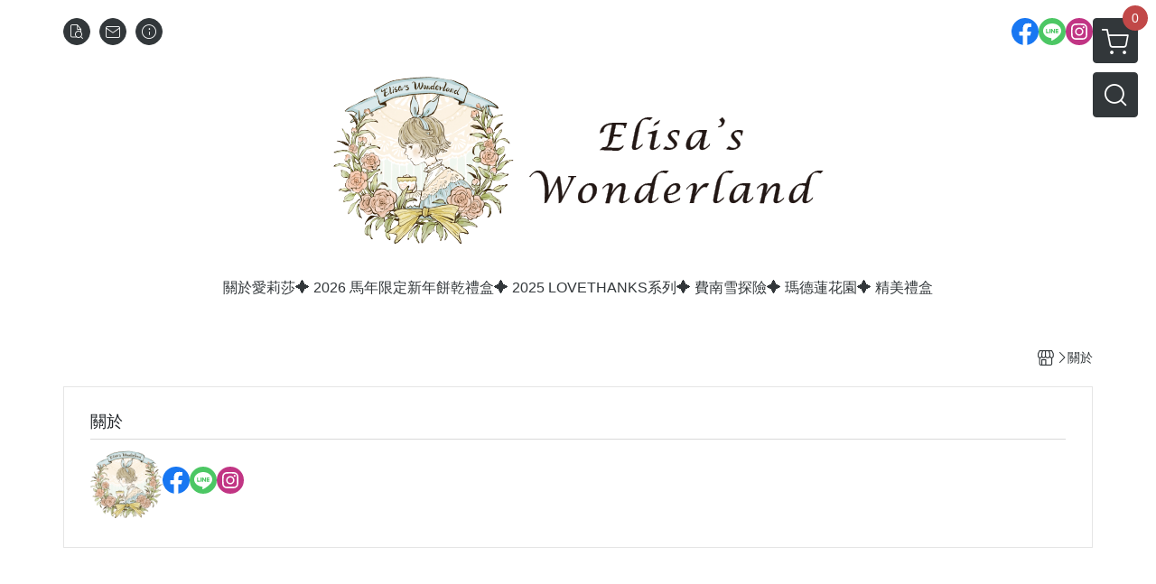

--- FILE ---
content_type: application/javascript
request_url: https://ecpjimg.cloudimg.in/frontend/js/site/about.js?v=202601160558
body_size: 3147
content:
(function(){var z={7619:function(n,r,t){var o={"./af":3876,"./af.js":3876,"./ar":9432,"./ar-dz":9031,"./ar-dz.js":9031,"./ar-kw":3531,"./ar-kw.js":3531,"./ar-ly":306,"./ar-ly.js":306,"./ar-ma":699,"./ar-ma.js":699,"./ar-ps":6180,"./ar-ps.js":6180,"./ar-sa":6617,"./ar-sa.js":6617,"./ar-tn":739,"./ar-tn.js":739,"./ar.js":9432,"./az":992,"./az.js":992,"./be":7914,"./be.js":7914,"./bg":592,"./bg.js":592,"./bm":5298,"./bm.js":5298,"./bn":5839,"./bn-bd":9618,"./bn-bd.js":9618,"./bn.js":5839,"./bo":2680,"./bo.js":2680,"./br":2019,"./br.js":2019,"./bs":3916,"./bs.js":3916,"./ca":8743,"./ca.js":8743,"./cs":8281,"./cs.js":8281,"./cv":9798,"./cv.js":9798,"./cy":6463,"./cy.js":6463,"./da":4076,"./da.js":4076,"./de":1856,"./de-at":8540,"./de-at.js":8540,"./de-ch":5130,"./de-ch.js":5130,"./de.js":1856,"./dv":1113,"./dv.js":1113,"./el":6642,"./el.js":6642,"./en-au":7067,"./en-au.js":7067,"./en-ca":6457,"./en-ca.js":6457,"./en-gb":4404,"./en-gb.js":4404,"./en-ie":7283,"./en-ie.js":7283,"./en-il":8740,"./en-il.js":8740,"./en-in":2622,"./en-in.js":2622,"./en-nz":8717,"./en-nz.js":8717,"./en-sg":7648,"./en-sg.js":7648,"./eo":8895,"./eo.js":8895,"./es":9763,"./es-do":5497,"./es-do.js":5497,"./es-mx":6233,"./es-mx.js":6233,"./es-us":7504,"./es-us.js":7504,"./es.js":9763,"./et":9722,"./et.js":9722,"./eu":2505,"./eu.js":2505,"./fa":58,"./fa.js":58,"./fi":6818,"./fi.js":6818,"./fil":7404,"./fil.js":7404,"./fo":2676,"./fo.js":2676,"./fr":3367,"./fr-ca":4556,"./fr-ca.js":4556,"./fr-ch":9099,"./fr-ch.js":9099,"./fr.js":3367,"./fy":7554,"./fy.js":7554,"./ga":3115,"./ga.js":3115,"./gd":4024,"./gd.js":4024,"./gl":3824,"./gl.js":3824,"./gom-deva":4121,"./gom-deva.js":4121,"./gom-latn":3826,"./gom-latn.js":3826,"./gu":7967,"./gu.js":7967,"./he":8300,"./he.js":8300,"./hi":3544,"./hi.js":3544,"./hr":6393,"./hr.js":6393,"./hu":4780,"./hu.js":4780,"./hy-am":2419,"./hy-am.js":2419,"./id":1094,"./id.js":1094,"./is":3415,"./is.js":3415,"./it":3734,"./it-ch":7120,"./it-ch.js":7120,"./it.js":3734,"./ja":4910,"./ja.js":4910,"./jv":9071,"./jv.js":9071,"./ka":8671,"./ka.js":8671,"./kk":7961,"./kk.js":7961,"./km":787,"./km.js":787,"./kn":3206,"./kn.js":3206,"./ko":3925,"./ko.js":3925,"./ku":3307,"./ku-kmr":572,"./ku-kmr.js":572,"./ku.js":3307,"./ky":1719,"./ky.js":1719,"./lb":781,"./lb.js":781,"./lo":3578,"./lo.js":3578,"./lt":8607,"./lt.js":8607,"./lv":481,"./lv.js":481,"./me":1105,"./me.js":1105,"./mi":8485,"./mi.js":8485,"./mk":2995,"./mk.js":2995,"./ml":9306,"./ml.js":9306,"./mn":4688,"./mn.js":4688,"./mr":4036,"./mr.js":4036,"./ms":9659,"./ms-my":1826,"./ms-my.js":1826,"./ms.js":9659,"./mt":6226,"./mt.js":6226,"./my":3733,"./my.js":3733,"./nb":1727,"./nb.js":1727,"./ne":8046,"./ne.js":8046,"./nl":6981,"./nl-be":79,"./nl-be.js":79,"./nl.js":6981,"./nn":8883,"./nn.js":8883,"./oc-lnc":8987,"./oc-lnc.js":8987,"./pa-in":5038,"./pa-in.js":5038,"./pl":3235,"./pl.js":3235,"./pt":6651,"./pt-br":2688,"./pt-br.js":2688,"./pt.js":6651,"./ro":2936,"./ro.js":2936,"./ru":2522,"./ru.js":2522,"./sd":7820,"./sd.js":7820,"./se":3283,"./se.js":3283,"./si":6479,"./si.js":6479,"./sk":1761,"./sk.js":1761,"./sl":4740,"./sl.js":4740,"./sq":2055,"./sq.js":2055,"./sr":9482,"./sr-cyrl":6165,"./sr-cyrl.js":6165,"./sr.js":9482,"./ss":2617,"./ss.js":2617,"./sv":3526,"./sv.js":3526,"./sw":5365,"./sw.js":5365,"./ta":652,"./ta.js":652,"./te":8176,"./te.js":8176,"./tet":9022,"./tet.js":9022,"./tg":8602,"./tg.js":8602,"./th":2667,"./th.js":2667,"./tk":1454,"./tk.js":1454,"./tl-ph":6500,"./tl-ph.js":6500,"./tlh":9887,"./tlh.js":9887,"./tr":8197,"./tr.js":8197,"./tzl":3637,"./tzl.js":3637,"./tzm":4678,"./tzm-latn":7166,"./tzm-latn.js":7166,"./tzm.js":4678,"./ug-cn":6753,"./ug-cn.js":6753,"./uk":8971,"./uk.js":8971,"./ur":5164,"./ur.js":5164,"./uz":1556,"./uz-latn":4444,"./uz-latn.js":4444,"./uz.js":1556,"./vi":3394,"./vi.js":3394,"./x-pseudo":9522,"./x-pseudo.js":9522,"./yo":8171,"./yo.js":8171,"./zh-cn":1467,"./zh-cn.js":1467,"./zh-hk":5907,"./zh-hk.js":5907,"./zh-mo":9230,"./zh-mo.js":9230,"./zh-tw":379,"./zh-tw.js":379};function a(i){var c=e(i);return t(c)}function e(i){if(!t.o(o,i)){var c=new Error("Cannot find module '"+i+"'");throw c.code="MODULE_NOT_FOUND",c}return o[i]}a.keys=function(){return Object.keys(o)},a.resolve=e,n.exports=a,a.id=7619},8090:function(n,r,t){"use strict";var o=t(5303),a=t(9326),e=t(3186),i=t(7569),c=t(7876),u=t(8526),j=t(1385),f=t(4586),d=t(4201);if(hasGoogleMapAddons){var m=function(l,g){l.setCenter(g),new google.maps.Marker({map:l,position:g})},k=function(l,g,w,y){l.geocode({address:w},function(p,b){b==="OK"&&(m(g,p[0].geometry.location),v[y]={lat:p[0].geometry.location.lat(),lng:p[0].geometry.location.lng()})})},h=JSON.stringify(googleMapOb),v={};window.initMap=function(){var l=JSON.parse(h),g=new google.maps.Geocoder,w=l.zoom!==void 0?parseInt(l.zoom):6,y=new google.maps.Map(document.getElementById("map"),{zoom:w});l.geocode!==void 0&&Object.keys(l.geocode).length==Object.keys(l.address).length?l.geocode.forEach(function(p){m(y,{lat:Number(p.lat),lng:Number(p.lng)})}):l.address.forEach(function(p,b,C){setTimeout(function(){k(g,y,p,b),b==C.length-1&&setTimeout(function(){Object.keys(v).length>0&&d.post("/googlemapgeocode",{geocode_list:v},function(T){},"json")},500)},500*b)})}}d(function(){new u.xb().setCallback(function(l){new c.h().start(),(0,f.V)(j.Lp)})});var E=t(2305)},9220:function(n,r,t){"use strict";t.d(r,{I:function(){return o},Z:function(){return a}});var o=function(){["wFbPixelTrace"].forEach(function(e){try{typeof window[e]=="function"&&window[e]()}catch(i){}})},a=function(e,i){var c=document.createElement("script");c.id=e,c.innerHTML="try{".concat(i,"}catch (e) {}"),document.body.appendChild(c)}}},O={};function s(n){var r=O[n];if(r!==void 0)return r.exports;var t=O[n]={id:n,loaded:!1,exports:{}};return z[n].call(t.exports,t,t.exports,s),t.loaded=!0,t.exports}s.m=z,function(){s.amdO={}}(),function(){var n=[];s.O=function(r,t,o,a){if(t){a=a||0;for(var e=n.length;e>0&&n[e-1][2]>a;e--)n[e]=n[e-1];n[e]=[t,o,a];return}for(var i=1/0,e=0;e<n.length;e++){for(var t=n[e][0],o=n[e][1],a=n[e][2],c=!0,u=0;u<t.length;u++)(a&!1||i>=a)&&Object.keys(s.O).every(function(h){return s.O[h](t[u])})?t.splice(u--,1):(c=!1,a<i&&(i=a));if(c){n.splice(e--,1);var j=o();j!==void 0&&(r=j)}}return r}}(),function(){s.n=function(n){var r=n&&n.__esModule?function(){return n.default}:function(){return n};return s.d(r,{a:r}),r}}(),function(){s.d=function(n,r){for(var t in r)s.o(r,t)&&!s.o(n,t)&&Object.defineProperty(n,t,{enumerable:!0,get:r[t]})}}(),function(){s.f={},s.e=function(n){return Promise.all(Object.keys(s.f).reduce(function(r,t){return s.f[t](n,r),r},[]))}}(),function(){s.u=function(n){return""+n+".js"}}(),function(){s.g=function(){if(typeof globalThis=="object")return globalThis;try{return this||new Function("return this")()}catch(n){if(typeof window=="object")return window}}()}(),function(){s.o=function(n,r){return Object.prototype.hasOwnProperty.call(n,r)}}(),function(){var n={};s.l=function(r,t,o,a){if(n[r]){n[r].push(t);return}var e,i;if(o!==void 0)for(var c=document.getElementsByTagName("script"),u=0;u<c.length;u++){var j=c[u];if(j.getAttribute("src")==r){e=j;break}}e||(i=!0,e=document.createElement("script"),e.charset="utf-8",s.nc&&e.setAttribute("nonce",s.nc),e.src=r),n[r]=[t];var f=function(m,k){e.onerror=e.onload=null,clearTimeout(d);var h=n[r];if(delete n[r],e.parentNode&&e.parentNode.removeChild(e),h&&h.forEach(function(v){return v(k)}),m)return m(k)},d=setTimeout(f.bind(null,void 0,{type:"timeout",target:e}),12e4);e.onerror=f.bind(null,e.onerror),e.onload=f.bind(null,e.onload),i&&document.head.appendChild(e)}}(),function(){s.nmd=function(n){return n.paths=[],n.children||(n.children=[]),n}}(),function(){s.j=56}(),function(){var n;s.g.importScripts&&(n=s.g.location+"");var r=s.g.document;if(!n&&r&&(r.currentScript&&r.currentScript.tagName.toUpperCase()==="SCRIPT"&&(n=r.currentScript.src),!n)){var t=r.getElementsByTagName("script");if(t.length)for(var o=t.length-1;o>-1&&(!n||!/^http(s?):/.test(n));)n=t[o--].src}if(!n)throw new Error("Automatic publicPath is not supported in this browser");n=n.replace(/^blob:/,"").replace(/#.*$/,"").replace(/\?.*$/,"").replace(/\/[^\/]+$/,"/"),s.p=n+"../"}(),function(){s.b=typeof document!="undefined"&&document.baseURI||self.location.href;var n={56:0};s.f.j=function(o,a){var e=s.o(n,o)?n[o]:void 0;if(e!==0)if(e)a.push(e[2]);else{var i=new Promise(function(f,d){e=n[o]=[f,d]});a.push(e[2]=i);var c=s.p+s.u(o),u=new Error,j=function(f){if(s.o(n,o)&&(e=n[o],e!==0&&(n[o]=void 0),e)){var d=f&&(f.type==="load"?"missing":f.type),m=f&&f.target&&f.target.src;u.message="Loading chunk "+o+` failed.
(`+d+": "+m+")",u.name="ChunkLoadError",u.type=d,u.request=m,e[1](u)}};s.l(c,j,"chunk-"+o,o)}},s.O.j=function(o){return n[o]===0};var r=function(o,a){var e=a[0],i=a[1],c=a[2],u,j,f=0;if(e.some(function(m){return n[m]!==0})){for(u in i)s.o(i,u)&&(s.m[u]=i[u]);if(c)var d=c(s)}for(o&&o(a);f<e.length;f++)j=e[f],s.o(n,j)&&n[j]&&n[j][0](),n[j]=0;return s.O(d)},t=self.webpackChunk=self.webpackChunk||[];t.forEach(r.bind(null,0)),t.push=r.bind(null,t.push.bind(t))}(),function(){s.nc=void 0}();var x=s.O(void 0,[96,223,593],function(){return s(8090)});x=s.O(x)})();

//# sourceMappingURL=about.js.map

--- FILE ---
content_type: image/svg+xml
request_url: https://ecpjimg.cloudimg.in/frontend/images/icon_line.svg?v=202601160558
body_size: 303
content:
<?xml version="1.0" encoding="utf-8"?>
<!-- Generator: Adobe Illustrator 20.1.0, SVG Export Plug-In . SVG Version: 6.00 Build 0)  -->
<svg version="1.1"
	 id="svg7898" xmlns:cc="http://creativecommons.org/ns#" xmlns:dc="http://purl.org/dc/elements/1.1/" xmlns:rdf="http://www.w3.org/1999/02/22-rdf-syntax-ns#" xmlns:svg="http://www.w3.org/2000/svg"
	 xmlns="http://www.w3.org/2000/svg" xmlns:xlink="http://www.w3.org/1999/xlink" x="0px" y="0px" viewBox="0 0 297.6 297.6"
	 style="enable-background:new 0 0 297.6 297.6;" xml:space="preserve">
<style type="text/css">
	.st0{fill:#FFFFFF;}
</style>
<g>
	<path class="st0" d="M257.3,139.7c0-48.5-48.7-88-108.5-88s-108.5,39.5-108.5,88c0,43.5,38.6,80,90.7,86.9c3.5,0.8,8.3,2.3,9.6,5.3
		c1.1,2.7,0.7,7,0.3,9.8c0,0-1.3,7.7-1.5,9.3c-0.5,2.7-2.2,10.7,9.4,5.8c11.6-4.9,62.5-36.8,85.2-63l0,0
		C249.8,176.6,257.3,159.1,257.3,139.7z M110.5,165.6c0,1.2-0.9,2.1-2.1,2.1H78l0,0c-0.6,0-1.1-0.2-1.5-0.6l0,0l0,0
		c-0.4-0.4-0.6-0.9-0.6-1.5l0,0v-47.3c0-1.2,0.9-2.1,2.1-2.1h7.6c1.2,0,2.1,0.9,2.1,2.1v37.5h20.7c1.2,0,2.1,0.9,2.1,2.1
		C110.5,157.9,110.5,165.6,110.5,165.6z M128.9,165.6c0,1.2-0.9,2.1-2.1,2.1h-7.6c-1.2,0-2.1-0.9-2.1-2.1v-47.3
		c0-1.2,0.9-2.1,2.1-2.1h7.6c1.2,0,2.1,0.9,2.1,2.1V165.6z M181.3,165.6c0,1.2-0.9,2.1-2.1,2.1h-7.6c-0.2,0-0.4,0-0.5-0.1l0,0H171
		c0,0,0,0-0.1,0h-0.1h-0.1c0,0,0,0-0.1,0l-0.1-0.1l0,0c-0.2-0.1-0.4-0.3-0.5-0.5l-21.7-29.3v28.1c0,1.2-0.9,2.1-2.1,2.1h-7.6
		c-1.2,0-2.1-0.9-2.1-2.1v-47.3c0-1.2,0.9-2.1,2.1-2.1h7.6c0,0,0,0,0.1,0h0.1h0.1h0.1h0.1c0,0,0,0,0.1,0h0.1c0,0,0,0,0.1,0
		c0,0,0.1,0,0.1,0.1c0,0,0,0,0.1,0c0,0,0.1,0,0.1,0.1c0,0,0,0,0.1,0c0,0,0.1,0,0.1,0.1c0,0,0,0,0.1,0l0.1,0.1l0,0l0.1,0.1l0,0
		c0.1,0.1,0.1,0.1,0.2,0.2l21.7,29.3v-28.1c0-1.2,0.9-2.1,2.1-2.1h7.6c1.2,0,2.1,0.9,2.1,2.1v47.3H181.3z M223.3,126
		c0,1.2-0.9,2.1-2.1,2.1h-20.7v8h20.7c1.2,0,2.1,0.9,2.1,2.1v7.6c0,1.2-0.9,2.1-2.1,2.1h-20.7v8h20.7c1.2,0,2.1,0.9,2.1,2.1v7.6
		c0,1.2-0.9,2.1-2.1,2.1h-30.4l0,0c-0.6,0-1.1-0.2-1.5-0.6l0,0l0,0c-0.4-0.4-0.6-0.9-0.6-1.5l0,0v-47.3l0,0c0-0.6,0.2-1.1,0.6-1.5
		l0,0l0,0c0.4-0.4,0.9-0.6,1.5-0.6l0,0h30.4c1.2,0,2.1,0.9,2.1,2.1V126z"/>
</g>
</svg>
